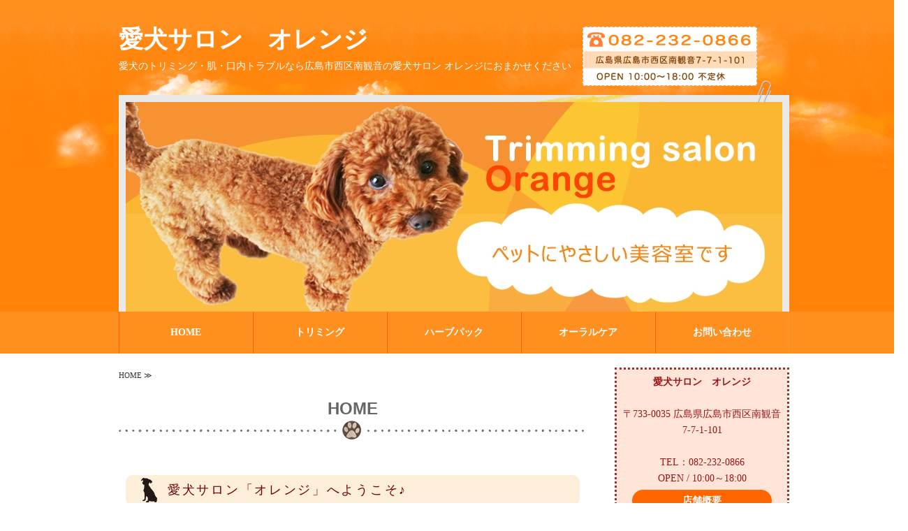

--- FILE ---
content_type: text/html; charset=utf-8
request_url: https://orange-dogsalon.com/
body_size: 5039
content:
<!DOCTYPE html PUBLIC "-//W3C//DTD XHTML 1.0 Transitional//EN" "http://www.w3.org/TR/xhtml1/DTD/xhtml1-transitional.dtd">
<html xmlns="http://www.w3.org/1999/xhtml" xmlns:og="http://ogp.me/ns#" xmlns:fb="http://ogp.me/ns/fb#">
<head>

  <link rel="canonical" href="https://orange-dogsalon.com/" />

  <meta http-equiv="content-type" content="text/html; charset=utf-8" />
  <meta name="description" content="広島市西区南観音の愛犬サロン『オレンジ』はトリミングはもちろんのこと、肌・口内トラブルも得意としています。わんちゃんに優しいサロンサービスを提供しております。お気軽にお問い合わせください。" />
  <meta http-equiv="content-script-type" content="text/javascript" />
  <meta http-equiv="content-style-type" content="text/css" />

  <meta property="og:image" content="https://orange-dogsalon.com/materials/0000322258.jpg?_=1536711232" />
  <meta property="og:type" content="website" />
  <meta property="og:url" content="https://orange-dogsalon.com/" />
  <meta property="og:title" content="肌、口内トラブルにも対応！愛犬サロン オレンジ｜広島市西区南観音" />
  <meta property="og:site_name" content="愛犬サロン　オレンジ" />
  <meta property="og:description" content="広島市西区南観音の愛犬サロン『オレンジ』はトリミングはもちろんのこと、肌・口内トラブルも得意としています。わんちゃんに優しいサロンサービスを提供しております。お気軽にお問い合わせください。" />
  


<title>肌、口内トラブルにも対応！愛犬サロン オレンジ｜広島市西区南観音</title>
<link rel="shortcut icon" type="image/x-icon" href="/favicon.ico?_=1769035901" />
<!-- CSS -->
<link href="/libraries/ams/printclear_hide.css" rel="stylesheet" type="text/css" />
<link href="/libraries/ams/printclear_show.css" rel="stylesheet" type="text/css" media="print" />
<!-- jQuery UI -->
<link href="/libraries/jquery-ui/jquery-ui-1.12.1/jquery-ui.min.css" rel="stylesheet" type="text/css" />
<!-- Slide & Gallery -->
<link href="/libraries/shadowbox/3.0.3/shadowbox.css" rel="stylesheet" type="text/css" />
<link href="/libraries/slick/slick-1.6.0/slick.css" rel="stylesheet" type="text/css" />
<link href="/libraries/ams/gallery/gallery_default.css" rel="stylesheet" type="text/css" />
<!-- Form Validator -->
<link href="/libraries/ams/validator/validator.css" rel="stylesheet" type="text/css" />
<!-- Form Popup -->
<link href="/libraries/ams/form_popup/form_popup.css" rel="stylesheet" type="text/css" />

<link href="/themes/pc/html1/common/prepend.css?_=20220330" rel="stylesheet" type="text/css" />
<link rel="stylesheet" href="/themes/pc/html1/03_006/common.css" type="text/css" />
<link rel="stylesheet" href="/themes/pc/html1/03_006/contents_main.css" type="text/css" />
<link rel="stylesheet" href="/themes/pc/html1/03_006/contents_side.css" type="text/css" />
<!-- Selected -->
<link rel="stylesheet" href="/themes/pc/html1/03_006/layouts/left.css" type="text/css" />
<link rel="stylesheet" href="/themes/pc/html1/03_006/colors/org/org.css" type="text/css" />

<link rel="stylesheet" href="/css/basic.css?_=1672622684" />

<!-- JS -->
<script type="text/javascript" src="/libraries/jquery/jquery-3.1.0.min.js"></script>
<script type="text/javascript" src="/assets/jquery_ujs-e87806d0cf4489aeb1bb7288016024e8de67fd18db693fe026fe3907581e53cd.js"></script>
<!-- jQuery UI -->
<script type="text/javascript" src="/libraries/jquery-ui/jquery-ui-1.12.1/jquery-ui.min.js"></script>
<script type="text/javascript" src="/libraries/jquery-ui/jquery-ui-1.12.1/i18n/datepicker-ja.js"></script>
<!-- Slide & Gallery -->
<script type="text/javascript" src="/libraries/shadowbox/3.0.3/shadowbox.js"></script>
<script type="text/javascript" src="/libraries/slick/slick-1.6.0/slick.min.js"></script>
<script type="text/javascript" src="/libraries/isotope/isotope-3.0.1/isotope.pkgd.min.js"></script>
<script type="text/javascript" src="/libraries/ams/gallery/gallery.js"></script>
<!-- Form validator -->
<script type="text/javascript" src="/libraries/ams/validator/validator.js?_=1579478400"></script>

<!-- Only Draft// -->

<!-- //Only Draft -->

<!-- AMS Publish -->
<script type="text/javascript" src="/publish/js/ams.publish.js?_=20220329"></script>
<script type="text/javascript" src="/configs/ams.config.publish.js"></script> 






</head>
<body class="body-media-pc">

<!-- Only Draft// -->

<!-- //Only Draft -->



<!-- Conversion Tag -->


<!-- Publish HTML -->
<div id="wrap">
	<div id="wrap_outer">
		<div id="wrap_body" class="wrap">
			<div id="title" data-ams-editable="{&quot;name&quot;:&quot;title&quot;}">
  <div id="title_outer">
    <div id="title_body" class="title">
      <h1>
        <a href="/">
          愛犬サロン　オレンジ
</a>      </h1>
      <p class="description">愛犬のトリミング・肌・口内トラブルなら広島市西区南観音の愛犬サロン オレンジにおまかせください</p>
    </div>
  </div>
</div>
<div id="mainImage" data-ams-editable="{&quot;name&quot;:&quot;mainImages&quot;,&quot;index_id&quot;:&quot;72953&quot;}" data-ams-editable-option="{&quot;hidden&quot;:false}" data-ams-mainImage-options="{&quot;autoplaySpeed&quot;:5000,&quot;fade&quot;:true,&quot;vertical&quot;:false}">
  <div id="mainImage_outer">
    <div id="mainImage_body" class="mainImage">
        <ul id="slider">
          <li>
  
      <img alt="オレンジトップ" src="//da2d2y78v2iva.cloudfront.net/1329/0000322258.jpg?_=1536711232" />
</li>
<li>
  
      <img alt="オレンジトップ" src="//da2d2y78v2iva.cloudfront.net/1329/0000322066.jpg?_=1536711232" />
</li>

        </ul>
    </div>
  </div>
</div><div id="topMenu" data-ams-editable="{&quot;name&quot;:&quot;topMenu&quot;,&quot;layout&quot;:&quot;topMenu&quot;}">
  <div id="topMenu_outer">
    <ul id="topMenu_body" class="topMenu">
      <li class="first odd">
  <a href="/">HOME</a>
</li><li class="second even">
  <a href="/trimming.html">トリミング</a>
</li><li class="third odd">
  <a href="/herbpack.html">ハーブパック</a>
</li><li class="fourth even">
  <a href="/oralcare.html">オーラルケア</a>
</li><li class="fifth odd">
  <a href="/contact.html">お問い合わせ</a>
</li>
    </ul>
  </div>
</div>
			<!--Contents//-->
			<div id="contents">
				<div id="contents_outer">
					<div id="contents_body" class="contents">
						<!--Main contents//-->
						<div id="mainContents">
							<div id="mainContents_outer">
								<div id="mainContents_body" class="mainContents">
                  <div id="pankuz" data-ams-editable="{&quot;name&quot;:&quot;pankuz&quot;}" data-ams-editable-option="{&quot;hidden&quot;:false}">
  <div id="pankuz_outer">
    <div id="pankuz_body" class="pankuz">
      <p>
          HOME ≫
      </p>
    </div>
  </div>
</div>
									<div id="mainArticles" data-ams-editable="{&quot;name&quot;:&quot;articles&quot;,&quot;page_index_id&quot;:&quot;28634&quot;,&quot;index_id&quot;:&quot;28634&quot;}">
  <div id="mainArticles_outer">
    <div id="mainArticles_body" class="mainArticles">
        <h2><span data-sheets-formula="='サイト構成'!R[8]C[0]" data-sheets-userformat="[null,null,12734,null,[null,2,16764057],[null,[[null,2,0,null,null,[null,2,0]],[null,0,0,3],[null,1,0,null,1]]],[null,[[null,2,0,null,null,[null,2,0]],[null,0,0,3],[null,1,0,null,1]]],[null,[[null,2,0,null,null,[null,2,0]],[null,0,0,3],[null,1,0,null,1]]],[null,[[null,2,0,null,null,[null,2,0]],[null,0,0,3],[null,1,0,null,1]]],null,1,1,null,null,null,&quot;MS PGothic,MS P\u30b4\u30b7\u30c3\u30af,\u30d2\u30e9\u30ae\u30ce\u89d2\u30b4 Pro W3,Hiragino Kaku Gothic Pro,sans-serif&quot;,11]" data-sheets-value="[null,2,&quot;\u611b\u72ac\u30b5\u30ed\u30f3\u300c\u30aa\u30ec\u30f3\u30b8\u300d\u3078\u3088\u3046\u3053\u305d&quot;]" style="font-size:110%;font-family:MS PGothic,MS Pゴシック,ヒラギノ角ゴ Pro W3,Hiragino Kaku Gothic Pro,sans-serif;">HOME</span></h2>
      <div id="article_001" class="article " data-ams-editable="{&quot;name&quot;:&quot;article&quot;,&quot;index_id&quot;:&quot;145959&quot;}" data-ams-editable-option="{&quot;hidden&quot;:false}">
  <div class="article_outer">
    <div class="article_body article_center">
        <h3>
          愛犬サロン「オレンジ」へようこそ♪
        </h3>
      
      広島市西区南観音の愛犬サロン『オレンジ』はトリミングはもちろんのこと、肌・口内トラブルも得意としています。<br />
<br />
わんちゃんに優しいサロンサービスを提供しており、<span style="font-size:18px;"><span style="color:#ff8c00;"><strong>完全予約制</strong></span></span>となっております。<br />
また、店内はガラス張りでトリミング中の様子もよく分かります。
          </div>
  </div>
</div>
<div id="article_008" class="gallery " data-ams-editable="{&quot;name&quot;:&quot;gallery&quot;,&quot;index_id&quot;:&quot;145960&quot;}" data-ams-editable-option="{&quot;hidden&quot;:false}">
  <div class="article_outer">
    <div class="article_body">
        <h3>
          サービス一覧
        </h3>
      <div class="gallery_grid gallery_grid3" data-gallery-id="article_005"><!--gallery_grid[2,3,4,5]--><!-- data-gallery-options='{isotope options}'-->
        <ul class="galleryGrids">
          <li class="galleryGrid odd">
  <div class="galleryGrid_outer">
    <div class="galleryGrid_body">
        <div class="image">
          <a title="トリミング" href="/trimming.html"><img alt="トリミング" src="//da2d2y78v2iva.cloudfront.net/1329/0000324408.jpg?_=1536711232" /></a>
        </div>
      <div class="comment"></div>
    </div>
  </div>
</li><li class="galleryGrid even">
  <div class="galleryGrid_outer">
    <div class="galleryGrid_body">
        <div class="image">
          <a title="ハーブパック" href="/herbpack.html"><img alt="ハーブパック" src="//da2d2y78v2iva.cloudfront.net/1329/0000322011.jpg?_=1536711232" /></a>
        </div>
      <div class="comment"></div>
    </div>
  </div>
</li><li class="galleryGrid odd">
  <div class="galleryGrid_outer">
    <div class="galleryGrid_body">
        <div class="image">
          <a title="オーラルケア" href="/oralcare.html"><img alt="オーラルケア" src="//da2d2y78v2iva.cloudfront.net/1329/0000324409.jpg?_=1536711232" /></a>
        </div>
      <div class="comment"></div>
    </div>
  </div>
</li>
        </ul>
      </div>
    </div>
  </div>
</div><div id="article_009" class="article " data-ams-editable="{&quot;name&quot;:&quot;article&quot;,&quot;index_id&quot;:&quot;145961&quot;}" data-ams-editable-option="{&quot;hidden&quot;:false}">
  <div class="article_outer">
    <div class="article_body article_center">
        <h3>
          インフォメーション
        </h3>
      
      <div class="scrollbox">
<p>&nbsp;</p>
</div>

          </div>
  </div>
</div>
<div id="article_003" class="article " data-ams-editable="{&quot;name&quot;:&quot;article&quot;,&quot;index_id&quot;:&quot;145962&quot;}" data-ams-editable-option="{&quot;hidden&quot;:false}">
  <div class="article_outer">
    <div class="article_body article_center">
        <h3>
          店舗概要
        </h3>
      
      <table class="sample_04">
	<tbody>
		<tr>
			<th width="24%">店舗名</th>
			<td width="76%"><span style="color: rgb(255, 140, 0);">愛犬サロン　オレンジ</span></td>
		</tr>
		<tr>
			<th>住所</th>
			<td>〒733-0035　広島県広島市西区南観音7-7-1-101</td>
		</tr>
		<tr>
			<th>TEL</th>
			<td><span style="color: rgb(255, 140, 0);">082-232-0866</span></td>
		</tr>
		<tr>
			<th>メールアドレス</th>
			<td>info@orange-dogsalon.com</td>
		</tr>
		<tr>
			<th>営業時間</th>
			<td><span style="color: rgb(255, 140, 0);">10:00～18:00</span></td>
		</tr>
		<tr>
			<th>定休日</th>
			<td>水曜日</td>
		</tr>
		<tr>
			<th>代表</th>
			<td><span style="color: rgb(255, 140, 0);">瀬尾　心</span></td>
		</tr>
		<tr>
			<th>経歴</th>
			<td>平成20年　愛玩動物飼養管理士一級取得。<br />
			平成22年　四国サンシャイングルーミングスクール高松校卒業。<br />
			　　　　　 ＪＫＣトリミングライセンスＡ級を取得。</td>
		</tr>
	</tbody>
</table>

<h4>動物取扱業登録</h4>

<table class="sample_04">
	<tbody>
		<tr>
			<th>動物取扱業の種別</th>
			<td>保管</td>
		</tr>
		<tr>
			<th>登録番号</th>
			<td>第717号</td>
		</tr>
		<tr>
			<th>動物取扱責任者</th>
			<td>瀬尾　心</td>
		</tr>
		<tr>
			<th>登録年月日</th>
			<td>平成27年10月19日</td>
		</tr>
		<tr>
			<th>有効期間の末日</th>
			<td>令和７年10月18日</td>
		</tr>
	</tbody>
</table>

          </div>
  </div>
</div>
<div id="article_007" class="gallery " data-ams-editable="{&quot;name&quot;:&quot;gallery&quot;,&quot;index_id&quot;:&quot;145963&quot;}" data-ams-editable-option="{&quot;hidden&quot;:false}">
  <div class="article_outer">
    <div class="article_body">
        <h3>
          店舗の様子
        </h3>
      <div class="gallery_grid gallery_grid2" data-gallery-id="article_005"><!--gallery_grid[2,3,4,5]--><!-- data-gallery-options='{isotope options}'-->
        <ul class="galleryGrids">
          <li class="galleryGrid odd">
  <div class="galleryGrid_outer">
    <div class="galleryGrid_body">
        <div class="image">
          <a rel="shadowbox[grid];player=img" title="外観　改" href="//da2d2y78v2iva.cloudfront.net/1329/0000348299.jpg?_=1536711232"><img alt="外観　改" src="//da2d2y78v2iva.cloudfront.net/1329/0000348299.jpg?_=1536711232" /></a>
        </div>
      <div class="comment"></div>
    </div>
  </div>
</li><li class="galleryGrid even">
  <div class="galleryGrid_outer">
    <div class="galleryGrid_body">
        <div class="image">
          <a rel="shadowbox[grid];player=img" title="内観　改" href="//da2d2y78v2iva.cloudfront.net/1329/0000348298.jpg?_=1536711232"><img alt="内観　改" src="//da2d2y78v2iva.cloudfront.net/1329/0000348298.jpg?_=1536711232" /></a>
        </div>
      <div class="comment"></div>
    </div>
  </div>
</li>
        </ul>
      </div>
    </div>
  </div>
</div><div id="article_005" class="article " data-ams-editable="{&quot;name&quot;:&quot;article&quot;,&quot;index_id&quot;:&quot;145964&quot;}" data-ams-editable-option="{&quot;hidden&quot;:false}">
  <div class="article_outer">
    <div class="article_body article_center">
        <h3>
          アクセスマップ
        </h3>
      
      <p>
	<iframe allowfullscreen="" frameborder="0" height="350" src="https://www.google.com/maps/embed?pb=!1m23!1m12!1m3!1d3292.7935797394584!2d132.42882151493416!3d34.381169980517754!2m3!1f0!2f0!3f0!3m2!1i1024!2i768!4f13.1!4m8!3e6!4m0!4m5!1s0x355aa2f8e499eca9%3A0x6e7d321b78a18e21!2z44CSNzMzLTAwMzUg5bqD5bO255yM5bqD5bO25biC6KW_5Yy65Y2X6Kaz6Z-z77yX5LiB55uu77yX4oiS77yR!3m2!1d34.38117!2d132.4310102!5e0!3m2!1sja!2sjp!4v1445219672328" style="border: 0px currentColor;" width="100%"></iframe></p>
<h4>
	広島県広島市西区南観音7-7-1-101　　<br />
	愛犬サロン　オレンジ</h4>

          </div>
  </div>
</div>
<div id="article_006" class="article " data-ams-editable="{&quot;name&quot;:&quot;article&quot;,&quot;index_id&quot;:&quot;145965&quot;}" data-ams-editable-option="{&quot;hidden&quot;:false}">
  <div class="article_outer">
    <div class="article_body article_center">
        <h3>
          お問い合わせはこちら
        </h3>
      <div class="image">
        <a title="問い合わせ" href="/contact.html">
          <img alt="問い合わせ" src="//da2d2y78v2iva.cloudfront.net/1329/0000322423.png?_=1536711232" />
        </a>
      </div>
      <div style="text-align: center;"><span style="color:#ff6600;"><span style="font-size:16px;"><strong>メールでのご予約も承っております、どうぞご利用ください。</strong></span></span></div>

          </div>
  </div>
</div>
      
      
      
    </div>
  </div>
</div>





								</div>
							</div>
						</div>
						<!--//Main contents-->
						<!--Side contents//-->
						<div id="sideContents">
							<div id="sideContents_outer">
								<div id="sideContents_body" class="sideContents">
									<div class="freeHtml" data-ams-editable="{&quot;name&quot;:&quot;sideHtmlTop&quot;}" data-ams-editable-option="{&quot;hidden&quot;:false}">
  <div class="freeHtml_outer">
    <div class="freeHtml_body">
      <table class="sample_02"> 
 <tbody> 
  <tr> 
   <td><font color="#9a1717"><strong> 愛犬サロン　オレンジ</strong> <br /><br />〒733-0035 広島県広島市西区南観音7-7-1-101<br /><br /> TEL：082-232-0866 <br /> OPEN / 10:00～18:00</font> 
    <div class="unli"> 
     <a href="/index.html#article_003">店舗概要</a> 
    </div></td> 
  </tr> 
 </tbody> 
</table> 
<br />
    </div>
  </div>
</div><div id="sideMobile" data-ams-editable="{&quot;name&quot;:&quot;qrcode&quot;,&quot;page_index_id&quot;:&quot;28634&quot;}" data-ams-editable-option="{&quot;hidden&quot;:false}">
	<div id="sideMobile_outer">
		<div id="sideMobile_body" class="sideMobile">
			<h2>モバイルサイト</h2>
			<div class="qrcode">
        <img alt="愛犬サロン　オレンジスマホサイトQRコード" width="100" height="100" src="[data-uri]" />
			</div>
			<p>愛犬サロン　オレンジモバイルサイトへはこちらのQRコードからどうぞ！</p>
		</div>
	</div>
</div>
								</div>
							</div>
						</div>
						<!--//Side contents-->
						<div class="printClear">&nbsp;</div><!--印刷時のみ表示-->
					</div>
				</div>
			</div>
			<!--//Contents-->
			<!--Footer//-->
			<div id="footer">
				<div id="footer_outer">
					<div id="footer_body" class="footer">
						<ul class="topMenu" data-ams-editable="{&quot;name&quot;:&quot;topMenu&quot;,&quot;layout&quot;:&quot;footer&quot;}">
  <li class="odd"><a href="/">HOME</a></li>
<li class="even"><a href="/trimming.html">トリミング</a></li>
<li class="odd"><a href="/herbpack.html">ハーブパック</a></li>
<li class="even"><a href="/oralcare.html">オーラルケア</a></li>
<li class="odd"><a href="/contact.html">お問い合わせ</a></li>

</ul><p class="copyright">
  Copyright © <a href="/">愛犬サロン　オレンジ</a> All rights reserved.
</p>

					</div>
				</div>
			</div>
			<!--//Footer -->
		</div>
	</div>
</div>
<!--//Publish HTML-->

<!-- Form Popup// -->


<!-- //Form Popup -->


</body>
</html>


--- FILE ---
content_type: text/css
request_url: https://orange-dogsalon.com/themes/pc/html1/03_006/common.css
body_size: 1166
content:
@charset "utf-8";
/**
 * StyleName		: _base
 * MainImageWidth	: 940
 * MainImageHeight	: free
 */

body, div, dl, dt, dd, ul, ol, li, h1, h2, h2, h3, h5, h6,  
pre, form, fieldset, input, textarea, p, blockquote
{
	margin:0;
	padding:0;
}

/** Tags
------------------------------ **/
body
{
	/** padding-top:30px !Reserved **/
	color:#333;
	font-size:12px;
	font-family:"メイリオ", Meiryo, "ＭＳ Ｐゴシック", Osaka, "ヒラギノ角ゴ Pro W3";
}
h1 a
{
	font-size:42px;
	font-weight:bold;
	text-decoration:none;
}
img
{
	vertical-align:bottom;
	border:none;
}
ul,li
{
	list-style:none;
}
table
{
	border-collapse:collapse;
}
th,
td
{
	padding:5px 10px;
	text-align:left;
}

/** Classes
------------------------------ **/
/** Layout blocks
------------------------------ **/
/** Wrap **/
#wrap
{
	min-width:1300px;
}
/** Title **/
#title_body
{
	width:960px;
	margin:0 auto;
	padding:45px 0 40px;
	font-weight:bold;
}
#title_body .description
{
	font-weight:normal;
	font-size:14px;
}

/** Main image **/
#mainImage
{
	min-width:1300px;
}
.mainImage
{
	overflow:hidden;
	text-align:center;
}
#mainImage_outer
{
	clear:both;
	width:1300px;
	margin:0 auto;
}
#mainImage_body{
 max-width:940px;
 padding:0 180px;
}
#mainImage_body *{
 max-width:940px;
}
#mainImage_body img
{
	max-width:940px;
}
/**:first-child+html #mainImage_body img,
*+html #mainImage_body img
{
	float:left;
	display:block;
	width:940px;
	padding:0 180px;
	vertical-align:bottom;
	border: 0px;
	font-size: 0px;
} */

/** Top menu **/
#topMenu #topMenu_outer
{
	height:60px;
	margin:0 auto;
	padding-top:40px;
}
#topMenu #topMenu_body
{
	width:960px;
	height:60px;
	margin:0 auto;
}
#topMenu .topMenu li
{
	float:left;
	overflow:hidden;
	width:190px;
	height:60px;
	line-height:60px;
}
#topMenu .topMenu li a
{
	display:block;
	overflow:hidden;
	width:190px;
	height:60px;
	line-height:60px;
	font-size:14px;
	font-weight:bold;
	text-align:center;
	text-decoration:none;
}

/** Contents **/
#contents
{
	padding-top:50px;
}
#contents_body
{
	width:960px;
	margin:0 auto;
	padding-bottom:20px;
}

/** Main contents **/
#mainContents
{
	width:670px;
}

/** Side contents **/
#sideContents
{
	width:250px;
}

/** Footer **/
#footer
{
	clear:both;
}
#footer_body
{
	width:960px;
	margin:0 auto;
	padding-top:40px;
	padding-bottom:15px;
}

.footer .topMenu,
.footer .services
{
	float:left;
	display:block;
	min-height:20px;
	width:960px;
	height:auto !important;
}
.footer .topMenu
{
	margin:0 auto 10px;
	padding:0 0 15px;
}
.footer .services
{
	margin:0 auto 40px;
	padding:0;
}
.footer li
{
	float:left;
	line-height:25px;
	padding-bottom:5px;
}
.footer li a
{
	display:block;
	width:auto;
	line-height:20px;
	margin-right:10px;
	padding:0 10px 0 10px;
	font-weight:bold;
	text-decoration:none;
}
.footer li a:hover,
.footer p a:hover
{
	text-decoration:underline;
}
.footer p
{
	line-height:15px;
	font-size:10px;
	font-weight:normal;
}
.footer p a
{
	text-decoration:none;
}
.footer p.copyright
{
	width:960px;
	margin:0 auto;
	padding-top:15px;
}
.footer p.powered
{
	width:960px;
	margin:0 auto;
}

/** more
------------------------------ **/
/***************/
/** Clear Fix **/
/***************/
.contents:after,
.mainArticles .article_body:after,
.mainServices .services:after,
.mainTopics ul li:after,
.footer li:after,
.footer .services:after,
.sideMobile:after,
.clearfix:after
{
	clear: both;
	height: 0;
	visibility: hidden;
	display: block;
	content: ".";
}

.contents,
.mainArticles .article_body,
.mainServices .services,
.mainTopics ul li,
.footer li,
.footer .services,
.sideMobile,
.clearfix
{
	min-height: 1px;
}

* html .contents,
* html .mainArticles .article_body,
* html .mainServices .services,
* html .mainTopics ul li,
* html .footer li,
.footer .services,
* html .sideMobile,
* html .clearfix
{
  height: 1px;
  /*¥*//*/
  height: auto;
  overflow: hidden;
  /**/
}


--- FILE ---
content_type: text/css
request_url: https://orange-dogsalon.com/themes/pc/html1/03_006/contents_main.css
body_size: 1382
content:
@charset "utf-8";
/**
 * StyleName : _base
 * -Main contents styles
 */


/** Main contents 
------------------------------ **/
.mainContents h2
{
	margin:10px 0;
	padding:0 10px 5px;
	font-size:24px;
}
.mainContents .article h3,
.mainContents .gallery h3
{
	overflow:hidden;
	margin-bottom:10px;
	padding:0 10px 0 15px;
	font-size:14px;
}	
.mainContents .article h4
{
	line-height:20px;
	margin-bottom:15px;
	padding:5px 0;
	font-size:12px;
}

/** Pankuz **/
#pankuz
{
	margin-bottom:10px;
	font-size:11px;
}
.pankuz p a
{
	padding:0 10px;
}

/** Articles **/
#mainArticles
{
	width:670px;
	margin-bottom:40px;
}
.mainArticles .article
{
	overflow:hidden;
	width:650px;
	margin:0 10px 20px;
}
.mainArticles .article .image
{
	overflow:hidden;
	max-width:650px;
	margin-bottom:15px;
	text-align:center;
}
.mainArticles .article_right .image
{
	float:right;
	overflow:hidden;
	margin-bottom:0;
	margin-left:10px;
	max-width:300px;
}
.mainArticles .article_left .image
{
	float:left;
	overflow:hidden;
	margin-bottom:0;
	margin-right:10px;
	max-width:300px;
}
.mainArticles .article .image img
{
	max-width:640px;
}
.mainArticles .article_right .image img,
.mainArticles .article_left .image img
{
	max-width:300px;
}
.mainArticles .article p
{
	margin-bottom:10px;
}
#article_004
{
	width:650px;
	margin:0 10px 20px;
}

/** gallery **/
.galleryImage
{}
.galleryImage_outer
{
	width:120px;
	height:130px;
	padding:10px
}
.mainArticles ul.galleryImages li.galleryImage
{
	float:left;
	overflow:hidden;
	margin:0 10px 10px 0;
	padding:2px;
}
.mainArticles ul.galleryImages li.galleryImage .image
{
	margin-bottom:5px;
	text-align:center;
}
.mainArticles ul.galleryImages li.galleryImage .image img
{
	max-width:120px;
	max-height:120px;
}
.mainArticles ul.galleryImages li.galleryImage .title
{
	line-height:15px;
	margin:0;
	padding:5px;
	font-size:10px;
	font-weight:bold;
	text-align:center;
}

/** Services **/
#mainServices
{
	width:670px;
	margin-bottom:30px;
}
#mainServices_body .service_outer
{
	padding:10px;
}
#mainServices_body .services .service_body
{
	height:140px;
}
#mainServices_body .services
{
	padding:0 5px;
	margin-bottom:50px;
}
.mainServices .service
{
	width:315px;
	margin:5px;
}
.mainServices .service h3
{
	overflow:hidden;
	height:30px;
	line-height:30px;
	margin-bottom:10px;
	font-size:18px;
	font-weight:normal;
}
.mainServices .services li
{
	padding:2px;
}
.mainServices .services li.odd
{
	float:left;
}
.mainServices .services li.even
{
	float:right;
}
.mainServices .service h3 a
{
	text-decoration:none;
}
.mainServices .service .description
{
	overflow:hidden;
	height:55px;
	margin-bottom:10px;
}
.mainServices .service .more,
.mainTopics .topics li .more
{
	width:125px;
	height:35px;
	margin-left:auto;
}
.mainServices .service .more a,
.mainTopics .topics li .more a
{
	display:block;
	width:125px;
	height:35px;
	line-height:35px;
	text-align:center;
	text-decoration:none;
}

/** Topics **/
#mainTopics, #listTopics
{
	width:670px;
	margin-bottom:60px;
}
.mainTopics .topics li
{
	clear:both;
	padding:26px 0;
	border-bottom:dotted 1px #bbb;
	font-size:12px;
}
.mainTopics .topics li .thumb
{
	width:auto;
	max-width:150px;
	height:auto;
	max-height:150px;
	float:left;
	overflow:hidden;
	margin-right:20px;
}
.mainTopics .topics li h3
{
	font-weight:normal;
	font-size:14px;
}
.mainTopics .topics li .description
{
	margin-top:10px;
}
.mainTopics .topics li h3 a:hover
{
	text-decoration:none;
}
.mainTopics .topics li .more
{
	margin-top:10px;
}
.mainTopics .topics li .more a:hover{
	background-color:#ddd;
}
.mainTopics .topics li .date
{
	margin-bottom:12px;
	line-height:1;
	font-size:11px;
	color:#999;
}
.mainTopics .topics li.photo_gallery .category
{
	padding:3px 7px 2px;
	margin-right:8px;
	font-size:10px;
	color:#fff;
	border-radius:2px;
}

/** mainTopics **/
#mainTopics .listview
{
	margin-top:-1px;
	padding:8px 0;
	font-size:12px;
	text-decoration:none;
	text-align:right;
}
#mainTopics .listview a
{
	padding-left:14px;
	text-decoration:none;
	letter-spacing:0.1em;
	color:#555;
}
#mainTopics .listview a:hover
{
	text-decoration:underline;
}
#mainTopics .topics li
{
	padding:11px 0 12px;
	position:relative;
}
#mainTopics .topics li .thumb
{
	max-width:80px;
	max-height:60px;
	margin-right:15px;
}
#mainTopics .topics li .thumb img
{
	max-width:80px;
	max-height:60px;
}
#mainTopics .topics h3,
#mainTopics .topics .description{
	padding-right:130px;
}
#mainTopics .topics h3
{
	font-size:13px;
}
#mainTopics .topics .description{
	font-size:11px;
	color:#aaa;
	margin-top:2px;
}
#mainTopics .topics li .date
{
	font-size:10px;
	margin:2px 0 4px;
}
#mainTopics .topics li.photo_gallery .category
{
	padding:2px 8px 1px;
	font-size:9px;
}
#mainTopics .topics li .more
{
	position:absolute;
	right:0;
	bottom:18px;
	font-size:12px;
}

/** listTopics **/
#listTopics .topics li .thumb img
{
	max-width:150px;
	max-height:150px;
}
#listTopics #paging{
	margin-top:15px;
}
/*.mainTopics ul li h3
{
	float:left;
	width:130px;
	padding-left:15px;
	color:#717171;
	font-size:12px;
}
#mainTopics_body .topics
{
	margin:0 10px 80px;
} 
.mainTopics ul li
{
	padding:5px 0 4px 10px;
	line-height:30px;
}
.mainTopics ul li p
{
	float:right;
	width:480px;
}
*/
/** Company
------------------------------ **/
table.companyTable #gmap
{
	width:100%;
	height:300px;
}

/** Contact
------------------------------ **/
#article_contact2
{
	margin:0;
}
table.contactTable, 
table.companyTable
{
	width:650px;
	font-weight:normal;
}
table.contactTable th, 
table.companyTable th
{
	width:140px;
	font-weight:normal;
}
table.contactTable .textField, 
table.companyTable td
{
	width:470px;
}
table.companyTable
{
	margin-bottom:30px;
}
table.contactTable input.button
{
	float:right;
	width:125px;
	height:35px;
	line-height:35px;
	border:none;
}
table.contactTable tr th {
	text-align:right;
}
table.contactTable tr.must th {
    background-position: 6px center;
    background-repeat: no-repeat;
    padding-left: 40px;
}
table.contactTable input[type="text"],
table.contactTable input[type="password"],
table.contactTable textarea{
	padding:4px;
	border: solid 1px #777;
	font-size:14px;
}
table.contactTable .textField {
    width: 405px;
}
table.contactTable input.validator-invalid{
	border-style:solid;
}
table.contactTable input.validator-valid{
	border-style:solid;
}


--- FILE ---
content_type: text/css
request_url: https://orange-dogsalon.com/themes/pc/html1/03_006/contents_side.css
body_size: 439
content:
@charset "utf-8";
/**
 * StyleName : _base
 * -Side contents styles
 */


/** Side contents 
------------------------------ **/
/** Ads **/
#sideAds250
{
	margin-bottom:30px;
}

/** Services **//** Mobile **/
#sideServices
{
	width:250px;
	margin-bottom:30px;
}
#sideServices h2
{
	overflow:hidden;
	padding:15px 15px 10px;
	font-size:18px;
}
#sideMobile h2
{
	overflow:hidden;
	margin:0 3px 10px 1px;
	padding:10px 15px 10px 45px;
	font-size:14px;
}
#sideServices ul
{
	width:248px;
	padding:3px 0 0;
	font-size:12px;
	font-weight:bold;
}
#sideServices ul li
{
	margin:0 0 3px;
}
#sideServices ul li a
{
	display:block;
	width:218px;
	padding:10px 5px 10px 25px;
	text-decoration:none;
}
#sideMobile
{
	width:250px;
	padding-top:5px;
	margin-bottom:10px;
}

#sideMobile .qrcode
{
	float:left;
	margin-right:5px;
	margin-left:10px;
}
#sideMobile p
{
	padding:5px 10px 0 10px;
	line-height:18px;
	font-size:11px;
}
#sideMobile_body
{
	padding-bottom:13px;
}

/** Feed **//** Contact **/
#sideFeed,
#sideContact
{
	width:250px;
	height:40px;
	margin-bottom:5px;
}
#sideFeed a,
#sideContact a
{
	display:block;
	overflow:hidden;
	width:195px;
	height:40px;
	line-height:37px;
	padding:0 10px 0 45px;
	font-size:14px;
	font-weight:bold;
	text-decoration:none;
}
#sideFeed a:hover,
#sideContact a;hover
{
	background-position:0 -40px;
}

/** Banners **/
#sideBanners
{
	width:250px;
	margin:27px 0 35px;
}
.sideBanner
{
	width:250px;
	margin-bottom:10px;
}
.sideBanner_outer
{
	padding-top:5px;
}
.sideBanner_body
{
	padding: 0 5px 5px;
}


--- FILE ---
content_type: text/css
request_url: https://orange-dogsalon.com/themes/pc/html1/03_006/layouts/left.css
body_size: 247
content:
@charset "utf-8";
/**
 * StyleName	: _base
 * LayoutType	: left
 */


/** Layout blocks
------------------------------ **/

/** Main contents **/
#mainContents
{
	float:left;
}

/** Side contents **/
#sideContents
{
	float:right;
}

/** Contents **/
#contents
{
	background: url(../colors/blk/back_contents_left.gif) repeat-y center top;
}


--- FILE ---
content_type: text/css
request_url: https://orange-dogsalon.com/themes/pc/html1/03_006/colors/org/org.css
body_size: 1037
content:
@charset "utf-8";
/**
 * StyleName	: _base
 * Color		: black
 */
 
/** Tags
------------------------------ **/
body
{
	color:#333;
}
th,
.mainArticles ul.galleryImages li.galleryImage .title
{
	background:#eae9e8;
}
th,
td
{
	border-bottom:dotted 1px #bebdbd;
}
a,
.mainServices .service h3 a
{
	color:#b5372a;
}
a:hover,
.mainServices .service h3 a:hover
{
	color:#ff7f00;
}
h1 a
{
	color:#fff;
}
h1 a:hover
{
	color:#dfdfdf;
}
h2
{
	color:#666;
}

/** Classes
------------------------------ **/
/** Layout blocks
------------------------------ **/
/** title **/
#title
{
	background:url(back_title02.gif) left bottom repeat-x;
	color:#fff;
}
#title_outer
{
	background:url(back_title.gif) center bottom no-repeat;
}
/** Wrap **/
#wrap
{
	background:url(back_wrap_top.gif) left top repeat-x #ff8f1f;
}
/** Main image **/
#mainImage
{
	background:url(back_mainimage_top.gif) top center no-repeat #ff8308;
}
#mainImage_outer
{
	background:url(back_mainimage_body.gif) center repeat-y;
}
#mainImage_body
{
	background:url(back_mainimage_bottom.jpg) bottom no-repeat;
}
/** Top menu **/
#topMenu
{
	background:url(back_topmenu.gif) left top repeat-x;
}
#topMenu_outer
{
	background:url(back_ul.jpg) center top no-repeat;
}
#topMenu .topMenu li
{
	border-right:solid 1px #ff9933;
	border-left:solid 1px #ff5f00;
}
#topMenu .topMenu li a
{
	color:#fff;
}
#topMenu .topMenu li a:hover
{
	background:url(back_topmenu_hover.gif) left top repeat-x;
	color:#fff;
}
/** Contents **/
#contents
{
	background:url(back_contents_top.gif) top left repeat-x #fff;
}
#contents_outer
{
	background:url(back_contents_bottom.gif) bottom left repeat-x #fff;
}
/** Banners **/
.sideBanner
{
	background:url(back_side_banner_body.gif) top repeat-y;
}
.sideBanner_outer
{
	background:url(back_side_banner_top.gif) top no-repeat;
}
.sideBanner_body
{
	background:url(back_side_banner_bottom.gif) bottom no-repeat;
}
/** Footer **/
#footer
{
	background:url(back_footer_bottom.gif) bottom repeat-x #333;
}
#footer li a
{
	background:url(mark_footer.gif) no-repeat;
	color:#ccc;
}
#footer li a:hover
{
	background:url(mark_footer_hover.gif) no-repeat;
	color:#ff7f00;
}
.footer p
{
	color:#666;
}
.footer p a
{
	color:#b5372a;
}
.footer p a:hover
{
	color:#ff7f00;
}

/** Main contents
------------------------------ **/
/** Main contents **/
.mainContents h2
{
	background:url(border_h2.gif) bottom no-repeat;
}
.mainContents .article h3,
.mainContents .gallery h3
{
	background:url(mark_h3.gif) left 5px no-repeat;
	color:#999;
}
/** Pankuz **/
/** Services **/
.galleryImage,
#mainServices_body .services li
{
	background-color:#b5b5b5;
}
.galleryImage_outer,
#mainServices_body .service_outer
{
	border:solid 3px #e0e0e0;
	background-color:#fff;
}
/** Contact **//** Topics **/
.mainTopics .listview a
{
	background:url(mark_topics_h3.gif) center left no-repeat;
}
.mainTopics .topics li.photo_gallery .category
{
	background-color:#FF7F00;
}
.mainServices .service .more a,
table.contactTable input.button,
.mainTopics .topics li .more a
{
	background:url(button.gif) top;
	color:#333;
}
.mainServices .service .more a:hover,
table.contactTable input.button:hover,
.mainTopics .topics li .more a:hover
{
	background:url(button.gif) bottom;
	color:#ff7f00;
}
/** Table **/
table.contactTable tr.must th {
    background-image: url("label_must.gif");
}

/** Side contents
------------------------------ **/
/** Services **/
#sideServices h2
{
	background:#ff7f00;
	color:#fff;
}
#sideServices ul li a
{
	border:solid 1px #ccc;
	background:url(back_side_servicemenu.gif) top no-repeat #fff;
	color: #333;
}
#sideServices ul li a:hover
{
	background:url(back_side_servicemenu_hover.gif) top no-repeat #ff8f1f;
	color: #fff;
}
/** Mobile **/
#sideMobile
{
	background:url(back_side_mobile_top.gif) top no-repeat;
}
#sideMobile h2
{
	border-bottom:solid 1px #ccc;
	background:url(back_side_mobile_h2.gif) top no-repeat #e4e4e4;
}
#sideMobile_outer
{
	background:url(back_side_mobile_body.gif) repeat-y;
}
#sideMobile_body
{
	background:url(back_side_mobile_bottom.gif) bottom no-repeat;
}
#sideMobile .qrcode
{
	border:solid 1px #ccc;
}
/** Feed **/
#sideFeed a
{
	background:url(back_side_feed.gif) top;
	color:#fff;
}
#sideFeed a:hover
{
	background:url(back_side_feed.gif) bottom;
}
/** Contact **/
#sideContact a
{
	background:url(back_side_contact.gif) top;
	color:#fff;
}
#sideContact a:hover
{
	background:url(back_side_contact.gif) bottom;
}


--- FILE ---
content_type: text/css
request_url: https://orange-dogsalon.com/css/basic.css?_=1672622684
body_size: 1912
content:
@import url("//share.cr-cms.net/hp_agency/hpagency.css");

/*背景削除*/
#mainImage_body,#topMenu,#topMenu_outer,#contents {background: none;}
#contents_outer {background: #fff;}
#topMenu #topMenu_outer,#contents {padding-top: 0;}
#contents_body {padding-top: 20px;}

/* font */
body, .article, #mainTopics #mainTopics_body, .gallery .article_body, .mainServices .service .description {
    font-family: 'ヒラギノ丸ゴ Pro W4', 'ヒラギノ丸ゴ Pro', 'Hiragino Maru Gothic Pro', 'ヒラギノ角ゴ Pro W3', 'Hiragino Kaku Gothic Pro', HG丸ｺﾞｼｯｸM-PRO, HGMaruGothicMPRO;
    font-size: 14px;
  line-height: 1.7em;
}

/* h1 */
h1 a {
    font-size: 35px;
}

/* h2 */
#mainArticles h2, #mainServices h2, #listTopics h2 {
    font-size: 22px;
    margin: 24px 0 20px 0;
    text-align: center;
 	background-image: url(/materials/0000321720.png);
    background-repeat: no-repeat;
    background-position: center bottom;
    padding-bottom: 34px;
}

/* h3 */
#mainArticles h3, #mainTopics h3, #listTopics h3 {
    padding: 10px 0 10px 60px;
    margin-bottom: 20px;
    margin-top: 30px;
    text-align: left;
    border-top:none;
    border-bottom: none;
    letter-spacing: 0.15em;
    font-weight: normal;
    font-size: 18px;
    background-image: url(/materials/0000321713.png);
    background-repeat: no-repeat;
    background-position: center left;
  	background-color: #FDEED9;
    border-radius: 10px;
    color: #6d0000;  
}

/* h4 */
#mainArticles h4, #mainServices h4, #mainTopics h4, #listTopics h4 {
    background-image: url("/materials/0000322044.png");
    background-position: left top;
    background-repeat: no-repeat;
	border-bottom: none;
    color: #4c4635;
    font-size: 15px;
    line-height: 20px;
    margin: 10px 0 5px;
	padding: 7px;  
    padding-left: 35px;
}

/* h5 */
.mainArticles .article h5 {
	text-align:center;  
	border-bottom: 2px dotted orange;
	margin: 20px;
	width: 100%;
	box-sizing: border-box;
	padding: 5px;
	font-size: 15px;
	color:#7D5545;
}

/* footer */
#footer_outer {
    background-color: #494848;
}
#footer_body {
    background-image: url(/materials/0000322251.png);
    background-position: 670px 20px;
    background-repeat: no-repeat;  
  
}

.gallery_grid li.galleryGrid .galleryGrid_outer {
    padding: 20px 5px 10px;
}

.footer li a
{
	display:block;
	width:auto;
	line-height:20px;
	margin-right:10px;
	padding:0 10px 0 20px;
	font-weight:bold;
	text-decoration:none;
}

/*　list2 */
ul.simpleList{
	padding-left:2em; 
  font-size:16px;
}
ul.simpleList li{
	list-style-image: url(/materials/0000322200.gif);   
/*  list-style-type:disc;　*/
  padding: 5px;
}
ol.simpleOrderList{
  padding-left:2em;
}
ol.simpleOrderList li{
  list-style-type:decimal;
  padding: 5px;
}

/*　list1 */
ul.list1{
	padding-left:2em; 
}
ul.list1 li{
	list-style-image: url(/materials/0000322044.png);   
/*  list-style-type:disc;　*/
  padding: 5px;
}
ol.list1{
  padding-left:2em;
}
ol.list1 li{
  list-style-type:decimal;
  padding: 5px;
}

/* table sinpleTable */
table.simpleTable {
  width: 100%;
  border-collapse: collapse;
  margin: 10px 0px;
}
.simpleTable th { 
    padding: 10px;
    text-align: center;
    color: #644B2F;
    background-color: #FBFBEF;
    border: 1px solid #b9b9b9;
}
.simpleTable td {
	padding: 10px;
	background-color: #fff;
	border: 1px solid #b9b9b9;
	color: #4C4635;
}
.simpleTable td.setCenter {
	text-align: center;
}

/* table sample_02 */
.sample_02{
	border-style:dotted; 
  	border-width:3px;
  	border-color:#993333; 
  	background:#FFFFFF;
	border-collapse: collapse;
}

.sample_02 td{
	padding: 6px;
	text-align: center;
	border-bottom: 0px solid #999;
	background-color:#ffe4d7;
}

.unli a:hover {
    color: #A40;
    text-decoration: none;
    background-color: #FFECD9;
}

.unli a {
    background-color: #F60;
    border: 1px solid #F60;
    color: #FFF;
    text-align: center;
    margin-top: 5px;
    margin-bottom: 5px;
    padding-top: 3px;
    padding-bottom: 3px;
    display: block;
    text-decoration: none;
    font-weight: bold;
    margin-right: auto;
    margin-left: auto;
    width: 85%;
    border-radius: 20px;
}


/* table sample_04 */
.sample_04{
	width: 100%;
	border-collapse: collapse;
	border-right: 1px solid #999;
}
.sample_04 th{
	width: 33%;
	padding: 6px;
	vertical-align: top;
	color: #fff;
	background-color: #7C5C50;
	border-left: 5px solid #ff6633; 
	border-top: 1px solid #999;
	border-bottom: 1px solid #999;  
}
.sample_04 td{
	padding: 6px;
	background-color: #fff;
	border-bottom: 1px solid #999;
	border-left: 1px solid #999;
	border-top: 1px solid #999;
}

/* table sample_01 */
.sample_01{
	text-align: center;
}
.sample_01 td{
	text-align: center;
  border-bottom: 0px solid #999;
}

/* image-opacity */
#mainArticles a:hover img,
#sideBanners  a:hover img{
    filter: alpha(opacity=70);
    -moz-opacity:0.75;
    opacity:0.75;
}

/* title side */
#title_outer
{
	background:url(/materials/0000324749.png) center bottom no-repeat;
}

/* title description */
#title_body .description {
    margin-top: 15px;
}
/*インフォメーション*/
div.scrollbox {
	background-color: #fffff7;
	border: 1px solid #eee;
	box-sizing: border-box;
	height: 240px;
	overflow: auto;
	padding: 10px;
	width: 100%;
}
/* 問い合わせフォーム */
table.contactTable {
	border-collapse: collapse;
	border-spacing: 0;
	margin: 10px auto;
	width: 100%;
}
table.contactTable tr th {
	color: #666;
	height: auto;
	line-height: 150%;
	padding: 10px;
	text-align: left;
	vertical-align: middle;
  	width:30%;
}
table.contactTable td {
	height: auto;
	line-height: 150%;
	padding: 10px 15px;
}
table.contactTable label input {
	margin-left: 10px;
  	margin-right: 5px;
  	border: 0px;
}
table.contactTable input.textField {
	border:solid 1px #999;
	width: 100%;
}
table.contactTable .textField {
    width: 100%;
}
table.contactTable input.button {
  	display:block;
    margin: 0 auto;
    font-size: 14px;
}
table.contactTable tr.must th {
    background-position: 95% center;
    background-repeat: no-repeat;
    padding: 0 40px 0 10px;
}
table.contactTable select {
    font-size: 100%;
    width: 100%;
}
table.contactTable label {
    font-size: 100%;
    width: 100%;
    display: inline-block;
}
table.contactTable input.button {
    background-image: none;
    background-color: #5F4C43;
    border: none;
    color: #fff;
    display: block;
    font-size: 16px;
    height: 50px;
    letter-spacing: 5px;
    margin: 0 auto;
    outline: none;
    width: 150px;
}
table.contactTable input.button:hover {
    background-image: none;
    background-color: #FDEED9;
	cursor: pointer;
}